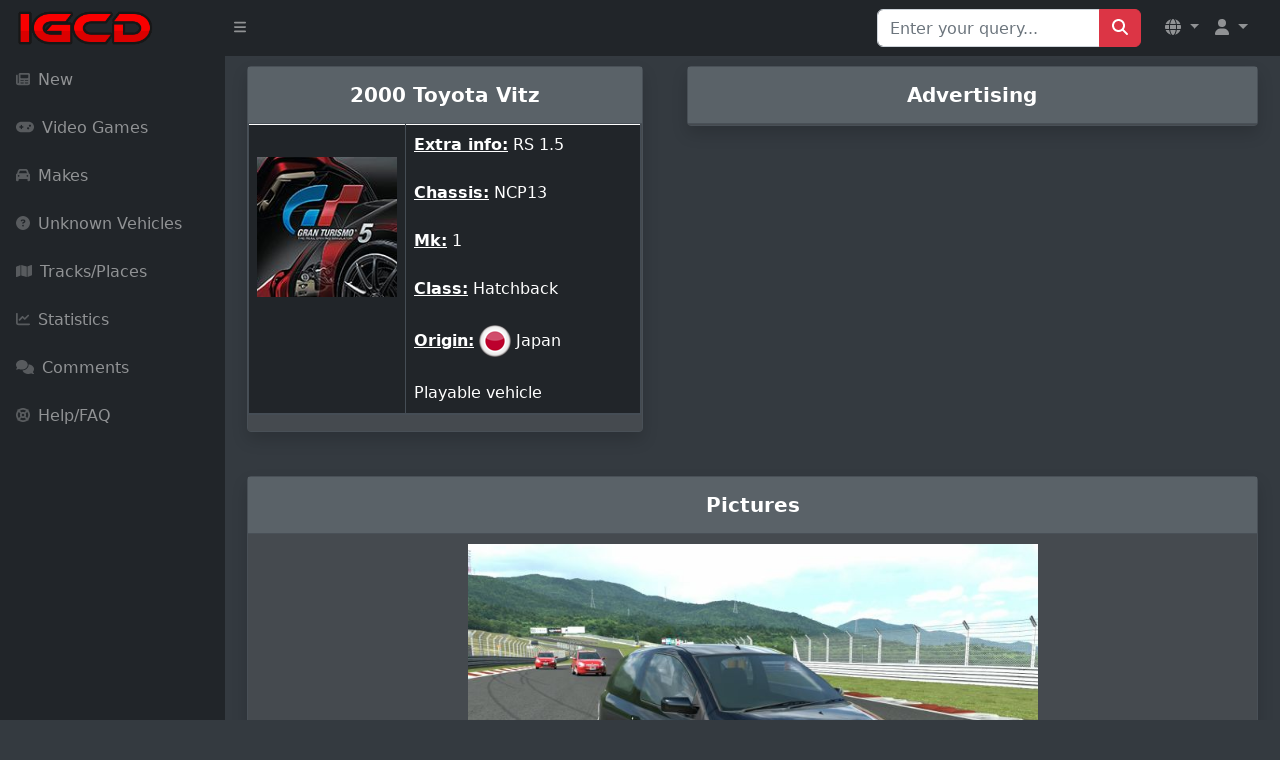

--- FILE ---
content_type: text/html; charset=utf-8
request_url: https://www.google.com/recaptcha/api2/aframe
body_size: 265
content:
<!DOCTYPE HTML><html><head><meta http-equiv="content-type" content="text/html; charset=UTF-8"></head><body><script nonce="BrBo2i-H07vHhLldgoSBLQ">/** Anti-fraud and anti-abuse applications only. See google.com/recaptcha */ try{var clients={'sodar':'https://pagead2.googlesyndication.com/pagead/sodar?'};window.addEventListener("message",function(a){try{if(a.source===window.parent){var b=JSON.parse(a.data);var c=clients[b['id']];if(c){var d=document.createElement('img');d.src=c+b['params']+'&rc='+(localStorage.getItem("rc::a")?sessionStorage.getItem("rc::b"):"");window.document.body.appendChild(d);sessionStorage.setItem("rc::e",parseInt(sessionStorage.getItem("rc::e")||0)+1);localStorage.setItem("rc::h",'1768705515930');}}}catch(b){}});window.parent.postMessage("_grecaptcha_ready", "*");}catch(b){}</script></body></html>